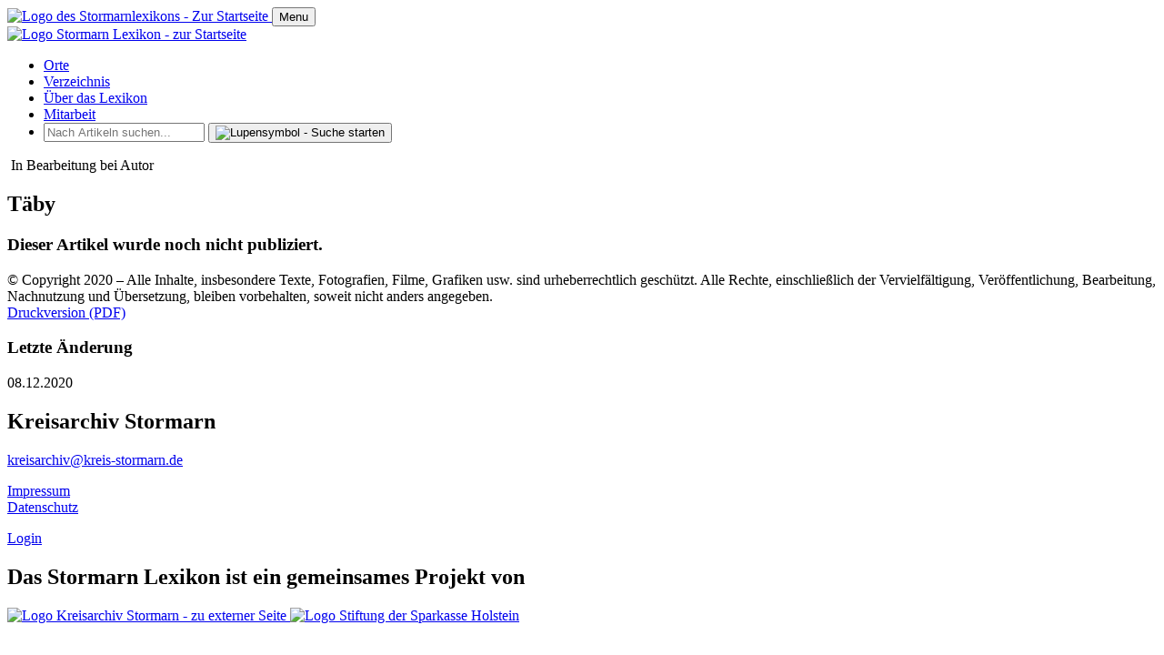

--- FILE ---
content_type: text/html; charset=utf-8
request_url: https://www.stormarnlexikon.de/taeby/
body_size: 1899
content:
<!doctype html>

<html lang="de">
    <head>
        <meta charset="utf-8">
        <meta http-equiv="X-UA-Compatible" content="IE=edge,chrome=1">
        <meta name="viewport" content="width=device-width, initial-scale=1">
        <title>Stormarn-Lexikon - Täby</title>
        <link type="text/css" rel="stylesheet" href="/static/css/styles.min.css?id=aff41a318aadb40c81941c55a37c68f3"/>

        
        <link rel="apple-touch-icon" sizes="180x180" href="/static/images/favicon_stormarnlexikon/apple-touch-icon.27164d954d9a.png">
        <link rel="icon" type="image/png" sizes="32x32" href="/static/images/favicon_stormarnlexikon/favicon-32x32.8f3a6df31b07.png">
        <link rel="icon" type="image/png" sizes="16x16" href="/static/images/favicon_stormarnlexikon/favicon-16x16.7ad21454c202.png">
        
        <meta name="msapplication-TileColor" content="#22627c">
        <meta name="theme-color" content="#ffffff">
        
    

    </head>
    <body class="body--lexicon
        
        
    ">
        
<header class="header">
    <div class="header_content">
        <a class="logo" href="/" aria-label="Zur Startseite">
        
            
                    <img src="/static/images/logo_stormarnlexikon.svg" alt="Logo des Stormarnlexikons - Zur Startseite"/>
            
        
        </a>
        
            <button class="menubutton" id="menubutton" alt="Menü" aria-expanded="false">
                <span class="text">Menu</span>
                <span class="x"></span>
            </button>
        
        
    </div>
    
        <nav class="mainnav">
            <div class="nav_content" id="mainnav">
                <a class="logo" href="/" aria-label="Zur Startseite">
                    <img src="/static/images/logo_stormarnlexikon.svg" alt="Logo Stormarn Lexikon - zur Startseite"/>
                </a>
                <ul>
                    
                        
                    
                        
                            <li >
                                <a href="/page/orte/">Orte</a>
                                
                            </li>
                        
                    
                        
                            <li >
                                <a href="/page/verzeichnis/">Verzeichnis</a>
                                
                            </li>
                        
                    
                        
                            <li >
                                <a href="/page/ueber/">Über das Lexikon</a>
                                
                            </li>
                        
                    
                        
                            <li >
                                <a href="/page/mitarbeit/">Mitarbeit</a>
                                
                            </li>
                        
                    
                        
                    
                    
                        <li>
                            <form method="get" action="/page/verzeichnis/" class="header-searchform"
                                  >
                                <div class="header-searchform_content">
                                    <input class="searchfield" type="text" name="q" value=""
                                           placeholder="Nach Artikeln suchen..."/>
                                    <button class="button button--icon" aria-label="Suche starten">
                                        <img src="/static/images/icon_search.svg" alt="Lupensymbol - Suche starten" />
                                    </button>
                                </div>
                            </form>
                        </li>
                    
                    
                </ul>
            </div>
        </nav>
    
</header>

        <main class="main">
            
            
    <section class="section section--title">
        <div class="section_content">
            <div class="section_image">
                
            </div>
            <div class="section_text">
                <p><span class="status status-1">
            <span></span><span></span><span></span><span></span><span></span>&nbsp;In Bearbeitung bei Autor
            </span></p>
                <h1>Täby</h1>
                
                
                        <h3>Dieser Artikel wurde noch nicht publiziert.</h3>
                
            </div>
        </div>
    </section>
    <div class="section maincontent">
    <div class="section_content">
        <div class="mainarea">
            
                

                
                

            
        </div>
        <div class="dataarea">
            <section class="section section--data">
                <div class="section_content">
                    <div class="data">
                        
                        
                    </div>
                    
                    
                    <!-- <div class="data">
                        <h3>Strukturansicht</h3>
                        <div class="data-value">
                            <a href="/taeby/network/">Als Struktur ansehen</a>
                        </div>
                    </div> -->
                </div>
            </section>
            
        </div>
    </div>
    
    
    

    
    <div class="section section--articleinfo">
        <div class="section_content">
            <section class="section section--data">
                <div class="section_content">
                    <div class="data">© Copyright 2020 – Alle Inhalte, insbesondere Texte,
                        Fotografien, Filme, Grafiken usw. sind urheberrechtlich
                        geschützt. Alle Rechte, einschließlich der Vervielfältigung, Veröffentlichung, Bearbeitung,
                        Nachnutzung und Übersetzung,
                        bleiben vorbehalten, soweit nicht anders angegeben.
                    </div>
                    <div class="data">
                            <a target="_blank" rel="nofollow"
                               href="/pdf/?url=http://www.stormarnlexikon.de/taeby/">
                                Druckversion (PDF)</a>
                    </div>
                </div>
            </section>
            <section class="section section--data">
                <div class="section_content">
                    
                    
                    <div class="data">
                        <h3>Letzte Änderung</h3>
                        <div class="data-value">08.12.2020</div>
                    </div>
                    
                </div>
            </section>
        </div>
    </div>

            
        </main>
        <footer class="footer">
            <div class="footer_content">
                <div class="footer_contact">
                    <h2>Kreisarchiv Stormarn</h2>
                    
                        <p>
                            <a href="mailto:kreisarchiv@kreis-stormarn.de">kreisarchiv@kreis-stormarn.de</a>
                        </p>
                        <p><a href="https://www.kreisarchiv-stormarn.de/impressum/" target="_blank" aria-label="Impressum - zu externer Seite Kreisarchiv Stormarn">Impressum</a><br />
                            <a href="https://www.kreisarchiv-stormarn.de/datenschutz/" target="_blank" aria-label="Datenschutz - zu externer Seite Kreisarchiv Stormarn">Datenschutz</a>
                        </p>
                        
                            <p><a href="/admin">Login</a></p>
                        
                    
                </div>
                
                
                <div class="footer_logos">
                    <h2>Das Stormarn Lexikon ist ein gemeinsames Projekt von</h2>
        
                    <a class="footer_logo footer_logo--kreisarchiv" href="https://www.kreisarchiv-stormarn.de/">
                        <img src="/static/images/logo_kreisarchiv.svg" alt="Logo Kreisarchiv Stormarn - zu externer Seite"/>
                    </a>
                    <a class="footer_logo"
                        href="https://www.stiftungen-sparkasse-holstein.de/stiftungen/kulturstiftung-stormarn//">
                        <img src="/static/images/logo_sparkasse_holstein_kulturstiftung.png" width="381" alt="Logo Stiftung der Sparkasse Holstein"/>
                    </a>
                </div>
                
            </div>
            
        </footer>
        <script id="main-js" src="/static/js/main.js?id=71463e67f67cecc2a0ac39ace7a3c060" nonce="sW/+0fzUnWHaVl+CkQosrw=="></script>
        <script nonce="sW/+0fzUnWHaVl+CkQosrw==">
            var _paq = window._paq = window._paq || [];
            const u = "https://matomo.atw.io/";
            _paq.push(['setTrackerUrl', u + 'matomo.php']);
            
            
                
                    _paq.push(['setSiteId', '30']);
                
            
            
            _paq.push(['enableLinkTracking']);
            _paq.push(['trackPageView']);
            
            (function() {
                var d = document, g = d.createElement('script'), s = d.getElementsByTagName('script')[0];
                g.type = 'text/javascript';
                g.async = true;
                g.defer = true;
                g.src = u + 'matomo.js';
                g.setAttribute('nonce', 'sW/+0fzUnWHaVl+CkQosrw==');
                s.parentNode.insertBefore(g, s);
            })();
        </script>
    </body>
</html>
